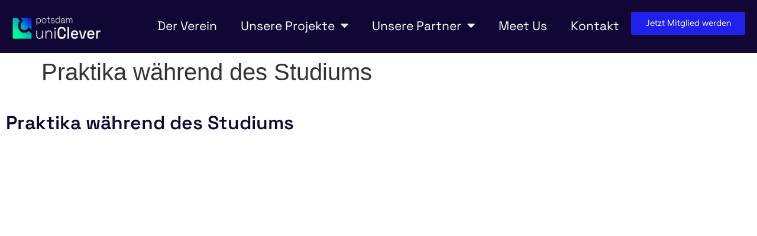

--- FILE ---
content_type: text/html; charset=UTF-8
request_url: https://uniclever.de/elementor-3540/
body_size: 14435
content:
<!doctype html>
<html lang="de">
<head>
	<meta charset="UTF-8">
	<meta name="viewport" content="width=device-width, initial-scale=1">
	<link rel="profile" href="https://gmpg.org/xfn/11">
	<title>Praktika während des Studiums &#8211; uniClever</title>
<meta name='robots' content='max-image-preview:large' />
<link rel='dns-prefetch' href='//www.googletagmanager.com' />
<link rel="alternate" type="application/rss+xml" title="uniClever &raquo; Feed" href="https://uniclever.de/feed/" />
<link rel="alternate" type="application/rss+xml" title="uniClever &raquo; Kommentar-Feed" href="https://uniclever.de/comments/feed/" />
<link rel="alternate" title="oEmbed (JSON)" type="application/json+oembed" href="https://uniclever.de/wp-json/oembed/1.0/embed?url=https%3A%2F%2Funiclever.de%2Felementor-3540%2F" />
<link rel="alternate" title="oEmbed (XML)" type="text/xml+oembed" href="https://uniclever.de/wp-json/oembed/1.0/embed?url=https%3A%2F%2Funiclever.de%2Felementor-3540%2F&#038;format=xml" />
<style id='wp-img-auto-sizes-contain-inline-css'>
img:is([sizes=auto i],[sizes^="auto," i]){contain-intrinsic-size:3000px 1500px}
/*# sourceURL=wp-img-auto-sizes-contain-inline-css */
</style>
<style id='global-styles-inline-css'>
:root{--wp--preset--aspect-ratio--square: 1;--wp--preset--aspect-ratio--4-3: 4/3;--wp--preset--aspect-ratio--3-4: 3/4;--wp--preset--aspect-ratio--3-2: 3/2;--wp--preset--aspect-ratio--2-3: 2/3;--wp--preset--aspect-ratio--16-9: 16/9;--wp--preset--aspect-ratio--9-16: 9/16;--wp--preset--color--black: #000000;--wp--preset--color--cyan-bluish-gray: #abb8c3;--wp--preset--color--white: #ffffff;--wp--preset--color--pale-pink: #f78da7;--wp--preset--color--vivid-red: #cf2e2e;--wp--preset--color--luminous-vivid-orange: #ff6900;--wp--preset--color--luminous-vivid-amber: #fcb900;--wp--preset--color--light-green-cyan: #7bdcb5;--wp--preset--color--vivid-green-cyan: #00d084;--wp--preset--color--pale-cyan-blue: #8ed1fc;--wp--preset--color--vivid-cyan-blue: #0693e3;--wp--preset--color--vivid-purple: #9b51e0;--wp--preset--gradient--vivid-cyan-blue-to-vivid-purple: linear-gradient(135deg,rgb(6,147,227) 0%,rgb(155,81,224) 100%);--wp--preset--gradient--light-green-cyan-to-vivid-green-cyan: linear-gradient(135deg,rgb(122,220,180) 0%,rgb(0,208,130) 100%);--wp--preset--gradient--luminous-vivid-amber-to-luminous-vivid-orange: linear-gradient(135deg,rgb(252,185,0) 0%,rgb(255,105,0) 100%);--wp--preset--gradient--luminous-vivid-orange-to-vivid-red: linear-gradient(135deg,rgb(255,105,0) 0%,rgb(207,46,46) 100%);--wp--preset--gradient--very-light-gray-to-cyan-bluish-gray: linear-gradient(135deg,rgb(238,238,238) 0%,rgb(169,184,195) 100%);--wp--preset--gradient--cool-to-warm-spectrum: linear-gradient(135deg,rgb(74,234,220) 0%,rgb(151,120,209) 20%,rgb(207,42,186) 40%,rgb(238,44,130) 60%,rgb(251,105,98) 80%,rgb(254,248,76) 100%);--wp--preset--gradient--blush-light-purple: linear-gradient(135deg,rgb(255,206,236) 0%,rgb(152,150,240) 100%);--wp--preset--gradient--blush-bordeaux: linear-gradient(135deg,rgb(254,205,165) 0%,rgb(254,45,45) 50%,rgb(107,0,62) 100%);--wp--preset--gradient--luminous-dusk: linear-gradient(135deg,rgb(255,203,112) 0%,rgb(199,81,192) 50%,rgb(65,88,208) 100%);--wp--preset--gradient--pale-ocean: linear-gradient(135deg,rgb(255,245,203) 0%,rgb(182,227,212) 50%,rgb(51,167,181) 100%);--wp--preset--gradient--electric-grass: linear-gradient(135deg,rgb(202,248,128) 0%,rgb(113,206,126) 100%);--wp--preset--gradient--midnight: linear-gradient(135deg,rgb(2,3,129) 0%,rgb(40,116,252) 100%);--wp--preset--font-size--small: 13px;--wp--preset--font-size--medium: 20px;--wp--preset--font-size--large: 36px;--wp--preset--font-size--x-large: 42px;--wp--preset--spacing--20: 0.44rem;--wp--preset--spacing--30: 0.67rem;--wp--preset--spacing--40: 1rem;--wp--preset--spacing--50: 1.5rem;--wp--preset--spacing--60: 2.25rem;--wp--preset--spacing--70: 3.38rem;--wp--preset--spacing--80: 5.06rem;--wp--preset--shadow--natural: 6px 6px 9px rgba(0, 0, 0, 0.2);--wp--preset--shadow--deep: 12px 12px 50px rgba(0, 0, 0, 0.4);--wp--preset--shadow--sharp: 6px 6px 0px rgba(0, 0, 0, 0.2);--wp--preset--shadow--outlined: 6px 6px 0px -3px rgb(255, 255, 255), 6px 6px rgb(0, 0, 0);--wp--preset--shadow--crisp: 6px 6px 0px rgb(0, 0, 0);}:root { --wp--style--global--content-size: 800px;--wp--style--global--wide-size: 1200px; }:where(body) { margin: 0; }.wp-site-blocks > .alignleft { float: left; margin-right: 2em; }.wp-site-blocks > .alignright { float: right; margin-left: 2em; }.wp-site-blocks > .aligncenter { justify-content: center; margin-left: auto; margin-right: auto; }:where(.wp-site-blocks) > * { margin-block-start: 24px; margin-block-end: 0; }:where(.wp-site-blocks) > :first-child { margin-block-start: 0; }:where(.wp-site-blocks) > :last-child { margin-block-end: 0; }:root { --wp--style--block-gap: 24px; }:root :where(.is-layout-flow) > :first-child{margin-block-start: 0;}:root :where(.is-layout-flow) > :last-child{margin-block-end: 0;}:root :where(.is-layout-flow) > *{margin-block-start: 24px;margin-block-end: 0;}:root :where(.is-layout-constrained) > :first-child{margin-block-start: 0;}:root :where(.is-layout-constrained) > :last-child{margin-block-end: 0;}:root :where(.is-layout-constrained) > *{margin-block-start: 24px;margin-block-end: 0;}:root :where(.is-layout-flex){gap: 24px;}:root :where(.is-layout-grid){gap: 24px;}.is-layout-flow > .alignleft{float: left;margin-inline-start: 0;margin-inline-end: 2em;}.is-layout-flow > .alignright{float: right;margin-inline-start: 2em;margin-inline-end: 0;}.is-layout-flow > .aligncenter{margin-left: auto !important;margin-right: auto !important;}.is-layout-constrained > .alignleft{float: left;margin-inline-start: 0;margin-inline-end: 2em;}.is-layout-constrained > .alignright{float: right;margin-inline-start: 2em;margin-inline-end: 0;}.is-layout-constrained > .aligncenter{margin-left: auto !important;margin-right: auto !important;}.is-layout-constrained > :where(:not(.alignleft):not(.alignright):not(.alignfull)){max-width: var(--wp--style--global--content-size);margin-left: auto !important;margin-right: auto !important;}.is-layout-constrained > .alignwide{max-width: var(--wp--style--global--wide-size);}body .is-layout-flex{display: flex;}.is-layout-flex{flex-wrap: wrap;align-items: center;}.is-layout-flex > :is(*, div){margin: 0;}body .is-layout-grid{display: grid;}.is-layout-grid > :is(*, div){margin: 0;}body{padding-top: 0px;padding-right: 0px;padding-bottom: 0px;padding-left: 0px;}a:where(:not(.wp-element-button)){text-decoration: underline;}:root :where(.wp-element-button, .wp-block-button__link){background-color: #32373c;border-width: 0;color: #fff;font-family: inherit;font-size: inherit;font-style: inherit;font-weight: inherit;letter-spacing: inherit;line-height: inherit;padding-top: calc(0.667em + 2px);padding-right: calc(1.333em + 2px);padding-bottom: calc(0.667em + 2px);padding-left: calc(1.333em + 2px);text-decoration: none;text-transform: inherit;}.has-black-color{color: var(--wp--preset--color--black) !important;}.has-cyan-bluish-gray-color{color: var(--wp--preset--color--cyan-bluish-gray) !important;}.has-white-color{color: var(--wp--preset--color--white) !important;}.has-pale-pink-color{color: var(--wp--preset--color--pale-pink) !important;}.has-vivid-red-color{color: var(--wp--preset--color--vivid-red) !important;}.has-luminous-vivid-orange-color{color: var(--wp--preset--color--luminous-vivid-orange) !important;}.has-luminous-vivid-amber-color{color: var(--wp--preset--color--luminous-vivid-amber) !important;}.has-light-green-cyan-color{color: var(--wp--preset--color--light-green-cyan) !important;}.has-vivid-green-cyan-color{color: var(--wp--preset--color--vivid-green-cyan) !important;}.has-pale-cyan-blue-color{color: var(--wp--preset--color--pale-cyan-blue) !important;}.has-vivid-cyan-blue-color{color: var(--wp--preset--color--vivid-cyan-blue) !important;}.has-vivid-purple-color{color: var(--wp--preset--color--vivid-purple) !important;}.has-black-background-color{background-color: var(--wp--preset--color--black) !important;}.has-cyan-bluish-gray-background-color{background-color: var(--wp--preset--color--cyan-bluish-gray) !important;}.has-white-background-color{background-color: var(--wp--preset--color--white) !important;}.has-pale-pink-background-color{background-color: var(--wp--preset--color--pale-pink) !important;}.has-vivid-red-background-color{background-color: var(--wp--preset--color--vivid-red) !important;}.has-luminous-vivid-orange-background-color{background-color: var(--wp--preset--color--luminous-vivid-orange) !important;}.has-luminous-vivid-amber-background-color{background-color: var(--wp--preset--color--luminous-vivid-amber) !important;}.has-light-green-cyan-background-color{background-color: var(--wp--preset--color--light-green-cyan) !important;}.has-vivid-green-cyan-background-color{background-color: var(--wp--preset--color--vivid-green-cyan) !important;}.has-pale-cyan-blue-background-color{background-color: var(--wp--preset--color--pale-cyan-blue) !important;}.has-vivid-cyan-blue-background-color{background-color: var(--wp--preset--color--vivid-cyan-blue) !important;}.has-vivid-purple-background-color{background-color: var(--wp--preset--color--vivid-purple) !important;}.has-black-border-color{border-color: var(--wp--preset--color--black) !important;}.has-cyan-bluish-gray-border-color{border-color: var(--wp--preset--color--cyan-bluish-gray) !important;}.has-white-border-color{border-color: var(--wp--preset--color--white) !important;}.has-pale-pink-border-color{border-color: var(--wp--preset--color--pale-pink) !important;}.has-vivid-red-border-color{border-color: var(--wp--preset--color--vivid-red) !important;}.has-luminous-vivid-orange-border-color{border-color: var(--wp--preset--color--luminous-vivid-orange) !important;}.has-luminous-vivid-amber-border-color{border-color: var(--wp--preset--color--luminous-vivid-amber) !important;}.has-light-green-cyan-border-color{border-color: var(--wp--preset--color--light-green-cyan) !important;}.has-vivid-green-cyan-border-color{border-color: var(--wp--preset--color--vivid-green-cyan) !important;}.has-pale-cyan-blue-border-color{border-color: var(--wp--preset--color--pale-cyan-blue) !important;}.has-vivid-cyan-blue-border-color{border-color: var(--wp--preset--color--vivid-cyan-blue) !important;}.has-vivid-purple-border-color{border-color: var(--wp--preset--color--vivid-purple) !important;}.has-vivid-cyan-blue-to-vivid-purple-gradient-background{background: var(--wp--preset--gradient--vivid-cyan-blue-to-vivid-purple) !important;}.has-light-green-cyan-to-vivid-green-cyan-gradient-background{background: var(--wp--preset--gradient--light-green-cyan-to-vivid-green-cyan) !important;}.has-luminous-vivid-amber-to-luminous-vivid-orange-gradient-background{background: var(--wp--preset--gradient--luminous-vivid-amber-to-luminous-vivid-orange) !important;}.has-luminous-vivid-orange-to-vivid-red-gradient-background{background: var(--wp--preset--gradient--luminous-vivid-orange-to-vivid-red) !important;}.has-very-light-gray-to-cyan-bluish-gray-gradient-background{background: var(--wp--preset--gradient--very-light-gray-to-cyan-bluish-gray) !important;}.has-cool-to-warm-spectrum-gradient-background{background: var(--wp--preset--gradient--cool-to-warm-spectrum) !important;}.has-blush-light-purple-gradient-background{background: var(--wp--preset--gradient--blush-light-purple) !important;}.has-blush-bordeaux-gradient-background{background: var(--wp--preset--gradient--blush-bordeaux) !important;}.has-luminous-dusk-gradient-background{background: var(--wp--preset--gradient--luminous-dusk) !important;}.has-pale-ocean-gradient-background{background: var(--wp--preset--gradient--pale-ocean) !important;}.has-electric-grass-gradient-background{background: var(--wp--preset--gradient--electric-grass) !important;}.has-midnight-gradient-background{background: var(--wp--preset--gradient--midnight) !important;}.has-small-font-size{font-size: var(--wp--preset--font-size--small) !important;}.has-medium-font-size{font-size: var(--wp--preset--font-size--medium) !important;}.has-large-font-size{font-size: var(--wp--preset--font-size--large) !important;}.has-x-large-font-size{font-size: var(--wp--preset--font-size--x-large) !important;}
:root :where(.wp-block-pullquote){font-size: 1.5em;line-height: 1.6;}
/*# sourceURL=global-styles-inline-css */
</style>
<style class="optimize_css_2" type="text/css" media="all">.wpcf7 .screen-reader-response{position:absolute;overflow:hidden;clip:rect(1px,1px,1px,1px);clip-path:inset(50%);height:1px;width:1px;margin:-1px;padding:0;border:0;word-wrap:normal!important}.wpcf7 .hidden-fields-container{display:none}.wpcf7 form .wpcf7-response-output{margin:2em .5em 1em;padding:.2em 1em;border:2px solid #00a0d2}.wpcf7 form.init .wpcf7-response-output,.wpcf7 form.resetting .wpcf7-response-output,.wpcf7 form.submitting .wpcf7-response-output{display:none}.wpcf7 form.sent .wpcf7-response-output{border-color:#46b450}.wpcf7 form.failed .wpcf7-response-output,.wpcf7 form.aborted .wpcf7-response-output{border-color:#dc3232}.wpcf7 form.spam .wpcf7-response-output{border-color:#f56e28}.wpcf7 form.invalid .wpcf7-response-output,.wpcf7 form.unaccepted .wpcf7-response-output,.wpcf7 form.payment-required .wpcf7-response-output{border-color:#ffb900}.wpcf7-form-control-wrap{position:relative}.wpcf7-not-valid-tip{color:#dc3232;font-size:1em;font-weight:400;display:block}.use-floating-validation-tip .wpcf7-not-valid-tip{position:relative;top:-2ex;left:1em;z-index:100;border:1px solid #dc3232;background:#fff;padding:.2em .8em;width:24em}.wpcf7-list-item{display:inline-block;margin:0 0 0 1em}.wpcf7-list-item-label::before,.wpcf7-list-item-label::after{content:" "}.wpcf7-spinner{visibility:hidden;display:inline-block;background-color:#23282d;opacity:.75;width:24px;height:24px;border:none;border-radius:100%;padding:0;margin:0 24px;position:relative}form.submitting .wpcf7-spinner{visibility:visible}.wpcf7-spinner::before{content:'';position:absolute;background-color:#fbfbfc;top:4px;left:4px;width:6px;height:6px;border:none;border-radius:100%;transform-origin:8px 8px;animation-name:spin;animation-duration:1000ms;animation-timing-function:linear;animation-iteration-count:infinite}@media (prefers-reduced-motion:reduce){.wpcf7-spinner::before{animation-name:blink;animation-duration:2000ms}}@keyframes spin{from{transform:rotate(0deg)}to{transform:rotate(360deg)}}@keyframes blink{from{opacity:0}50%{opacity:1}to{opacity:0}}.wpcf7 [inert]{opacity:.5}.wpcf7 input[type="file"]{cursor:pointer}.wpcf7 input[type="file"]:disabled{cursor:default}.wpcf7 .wpcf7-submit:disabled{cursor:not-allowed}.wpcf7 input[type="url"],.wpcf7 input[type="email"],.wpcf7 input[type="tel"]{direction:ltr}.wpcf7-reflection>output{display:list-item;list-style:none}.wpcf7-reflection>output[hidden]{display:none}</style>
<style class="optimize_css_2" type="text/css" media="all">html{line-height:1.15;-webkit-text-size-adjust:100%}*,:after,:before{box-sizing:border-box}body{background-color:#fff;color:#333;font-family:-apple-system,BlinkMacSystemFont,Segoe UI,Roboto,Helvetica Neue,Arial,Noto Sans,sans-serif,Apple Color Emoji,Segoe UI Emoji,Segoe UI Symbol,Noto Color Emoji;font-size:1rem;font-weight:400;line-height:1.5;margin:0;-webkit-font-smoothing:antialiased;-moz-osx-font-smoothing:grayscale}h1,h2,h3,h4,h5,h6{color:inherit;font-family:inherit;font-weight:500;line-height:1.2;margin-block-end:1rem;margin-block-start:.5rem}h1{font-size:2.5rem}h2{font-size:2rem}h3{font-size:1.75rem}h4{font-size:1.5rem}h5{font-size:1.25rem}h6{font-size:1rem}p{margin-block-end:.9rem;margin-block-start:0}hr{box-sizing:content-box;height:0;overflow:visible}pre{font-family:monospace,monospace;font-size:1em;white-space:pre-wrap}a{background-color:#fff0;color:#c36;text-decoration:none}a:active,a:hover{color:#336}a:not([href]):not([tabindex]),a:not([href]):not([tabindex]):focus,a:not([href]):not([tabindex]):hover{color:inherit;text-decoration:none}a:not([href]):not([tabindex]):focus{outline:0}abbr[title]{border-block-end:none;-webkit-text-decoration:underline dotted;text-decoration:underline dotted}b,strong{font-weight:bolder}code,kbd,samp{font-family:monospace,monospace;font-size:1em}small{font-size:80%}sub,sup{font-size:75%;line-height:0;position:relative;vertical-align:baseline}sub{bottom:-.25em}sup{top:-.5em}img{border-style:none;height:auto;max-width:100%}details{display:block}summary{display:list-item}figcaption{color:#333;font-size:16px;font-style:italic;font-weight:400;line-height:1.4}[hidden],template{display:none}@media print{*,:after,:before{background:transparent!important;box-shadow:none!important;color:#000!important;text-shadow:none!important}a,a:visited{text-decoration:underline}a[href]:after{content:" (" attr(href) ")"}abbr[title]:after{content:" (" attr(title) ")"}a[href^="#"]:after,a[href^="javascript:"]:after{content:""}pre{white-space:pre-wrap!important}blockquote,pre{-moz-column-break-inside:avoid;border:1px solid #ccc;break-inside:avoid}thead{display:table-header-group}img,tr{-moz-column-break-inside:avoid;break-inside:avoid}h2,h3,p{orphans:3;widows:3}h2,h3{-moz-column-break-after:avoid;break-after:avoid}}label{display:inline-block;line-height:1;vertical-align:middle}button,input,optgroup,select,textarea{font-family:inherit;font-size:1rem;line-height:1.5;margin:0}input[type=date],input[type=email],input[type=number],input[type=password],input[type=search],input[type=tel],input[type=text],input[type=url],select,textarea{border:1px solid #666;border-radius:3px;padding:.5rem 1rem;transition:all .3s;width:100%}input[type=date]:focus,input[type=email]:focus,input[type=number]:focus,input[type=password]:focus,input[type=search]:focus,input[type=tel]:focus,input[type=text]:focus,input[type=url]:focus,select:focus,textarea:focus{border-color:#333}button,input{overflow:visible}button,select{text-transform:none}[type=button],[type=reset],[type=submit],button{-webkit-appearance:button;width:auto}[type=button],[type=submit],button{background-color:#fff0;border:1px solid #c36;border-radius:3px;color:#c36;display:inline-block;font-size:1rem;font-weight:400;padding:.5rem 1rem;text-align:center;transition:all .3s;-webkit-user-select:none;-moz-user-select:none;user-select:none;white-space:nowrap}[type=button]:focus:not(:focus-visible),[type=submit]:focus:not(:focus-visible),button:focus:not(:focus-visible){outline:none}[type=button]:focus,[type=button]:hover,[type=submit]:focus,[type=submit]:hover,button:focus,button:hover{background-color:#c36;color:#fff;text-decoration:none}[type=button]:not(:disabled),[type=submit]:not(:disabled),button:not(:disabled){cursor:pointer}fieldset{padding:.35em .75em .625em}legend{box-sizing:border-box;color:inherit;display:table;max-width:100%;padding:0;white-space:normal}progress{vertical-align:baseline}textarea{overflow:auto;resize:vertical}[type=checkbox],[type=radio]{box-sizing:border-box;padding:0}[type=number]::-webkit-inner-spin-button,[type=number]::-webkit-outer-spin-button{height:auto}[type=search]{-webkit-appearance:textfield;outline-offset:-2px}[type=search]::-webkit-search-decoration{-webkit-appearance:none}::-webkit-file-upload-button{-webkit-appearance:button;font:inherit}select{display:block}table{background-color:#fff0;border-collapse:collapse;border-spacing:0;font-size:.9em;margin-block-end:15px;width:100%}table td,table th{border:1px solid hsl(0 0% 50% / .502);line-height:1.5;padding:15px;vertical-align:top}table th{font-weight:700}table tfoot th,table thead th{font-size:1em}table caption+thead tr:first-child td,table caption+thead tr:first-child th,table colgroup+thead tr:first-child td,table colgroup+thead tr:first-child th,table thead:first-child tr:first-child td,table thead:first-child tr:first-child th{border-block-start:1px solid hsl(0 0% 50% / .502)}table tbody>tr:nth-child(odd)>td,table tbody>tr:nth-child(odd)>th{background-color:hsl(0 0% 50% / .071)}table tbody tr:hover>td,table tbody tr:hover>th{background-color:hsl(0 0% 50% / .102)}table tbody+tbody{border-block-start:2px solid hsl(0 0% 50% / .502)}@media(max-width:767px){table table{font-size:.8em}table table td,table table th{line-height:1.3;padding:7px}table table th{font-weight:400}}dd,dl,dt,li,ol,ul{background:#fff0;border:0;font-size:100%;margin-block-end:0;margin-block-start:0;outline:0;vertical-align:baseline}</style>
<style class="optimize_css_2" type="text/css" media="all">.comments-area a,.page-content a{text-decoration:underline}.alignright{float:right;margin-left:1rem}.alignleft{float:left;margin-right:1rem}.aligncenter{clear:both;display:block;margin-inline:auto}.alignwide{margin-inline:-80px}.alignfull{margin-inline:calc(50% - 50vw);max-width:100vw}.alignfull,.alignfull img{width:100vw}.wp-caption{margin-block-end:1.25rem;max-width:100%}.wp-caption.alignleft{margin:5px 20px 20px 0}.wp-caption.alignright{margin:5px 0 20px 20px}.wp-caption img{display:block;margin-inline:auto}.wp-caption-text{margin:0}.gallery-caption{display:block;font-size:.8125rem;line-height:1.5;margin:0;padding:.75rem}.pagination{display:flex;justify-content:space-between;margin:20px auto}.sticky{display:block;position:relative}.bypostauthor{font-size:inherit}.hide{display:none!important}.post-password-form{margin:50px auto;max-width:500px}.post-password-form p{align-items:flex-end;display:flex;width:100%}.post-password-form [type=submit]{margin-inline-start:3px}.screen-reader-text{clip:rect(1px,1px,1px,1px);height:1px;overflow:hidden;position:absolute!important;width:1px;word-wrap:normal!important}.screen-reader-text:focus{background-color:#eee;clip:auto!important;clip-path:none;color:#333;display:block;font-size:1rem;height:auto;left:5px;line-height:normal;padding:12px 24px;text-decoration:none;top:5px;width:auto;z-index:100000}.post .entry-title a{text-decoration:none}.post .wp-post-image{max-height:500px;-o-object-fit:cover;object-fit:cover;width:100%}@media(max-width:991px){.post .wp-post-image{max-height:400px}}@media(max-width:575px){.post .wp-post-image{max-height:300px}}#comments .comment-list{font-size:.9em;list-style:none;margin:0;padding:0}#comments .comment,#comments .pingback{position:relative}#comments .comment .comment-body,#comments .pingback .comment-body{border-block-end:1px solid #ccc;display:flex;flex-direction:column;padding-block-end:30px;padding-block-start:30px;padding-inline-end:0;padding-inline-start:60px}#comments .comment .avatar,#comments .pingback .avatar{border-radius:50%;left:0;margin-inline-end:10px;position:absolute}body.rtl #comments .comment .avatar,body.rtl #comments .pingback .avatar,html[dir=rtl] #comments .comment .avatar,html[dir=rtl] #comments .pingback .avatar{left:auto;right:0}#comments .comment-meta{display:flex;justify-content:space-between;margin-block-end:.9rem}#comments .comment-metadata,#comments .reply{font-size:11px;line-height:1}#comments .children{list-style:none;margin:0;padding-inline-start:30px;position:relative}#comments .children li:last-child{padding-block-end:0}#comments ol.comment-list .children:before{content:"↪";display:inline-block;font-size:1em;font-weight:400;left:0;line-height:100%;position:absolute;top:45px;width:auto}body.rtl #comments ol.comment-list .children:before,html[dir=rtl] #comments ol.comment-list .children:before{content:"↩";left:auto;right:0}@media(min-width:768px){#comments .comment-author,#comments .comment-metadata{line-height:1}}@media(max-width:767px){#comments .comment .comment-body{padding:30px 0}#comments .children{padding-inline-start:20px}#comments .comment .avatar{float:left;position:inherit}body.rtl #comments .comment .avatar,html[dir=rtl] #comments .comment .avatar{float:right}}.page-header .entry-title,.site-footer .footer-inner,.site-footer:not(.dynamic-footer),.site-header .header-inner,.site-header:not(.dynamic-header),body:not([class*=elementor-page-]) .site-main{margin-inline-end:auto;margin-inline-start:auto;width:100%}@media(max-width:575px){.page-header .entry-title,.site-footer .footer-inner,.site-footer:not(.dynamic-footer),.site-header .header-inner,.site-header:not(.dynamic-header),body:not([class*=elementor-page-]) .site-main{padding-inline-end:10px;padding-inline-start:10px}}@media(min-width:576px){.page-header .entry-title,.site-footer .footer-inner,.site-footer:not(.dynamic-footer),.site-header .header-inner,.site-header:not(.dynamic-header),body:not([class*=elementor-page-]) .site-main{max-width:500px}.site-footer.footer-full-width .footer-inner,.site-header.header-full-width .header-inner{max-width:100%}}@media(min-width:768px){.page-header .entry-title,.site-footer .footer-inner,.site-footer:not(.dynamic-footer),.site-header .header-inner,.site-header:not(.dynamic-header),body:not([class*=elementor-page-]) .site-main{max-width:600px}.site-footer.footer-full-width,.site-header.header-full-width{max-width:100%}}@media(min-width:992px){.page-header .entry-title,.site-footer .footer-inner,.site-footer:not(.dynamic-footer),.site-header .header-inner,.site-header:not(.dynamic-header),body:not([class*=elementor-page-]) .site-main{max-width:800px}.site-footer.footer-full-width,.site-header.header-full-width{max-width:100%}}@media(min-width:1200px){.page-header .entry-title,.site-footer .footer-inner,.site-footer:not(.dynamic-footer),.site-header .header-inner,.site-header:not(.dynamic-header),body:not([class*=elementor-page-]) .site-main{max-width:1140px}.site-footer.footer-full-width,.site-header.header-full-width{max-width:100%}}.site-header+.elementor{min-height:calc(100vh - 320px)}</style>
<style class="optimize_css_2" type="text/css" media="all">.site-header{display:flex;flex-wrap:wrap;justify-content:space-between;padding-block-end:1rem;padding-block-start:1rem;position:relative}.site-header .site-title{font-size:2.5rem;font-weight:500;line-height:1.2}.site-header .site-branding{display:flex;flex-direction:column;gap:.5rem;justify-content:center}.site-header .header-inner{display:flex;flex-wrap:wrap;justify-content:space-between}.site-header .header-inner .custom-logo-link{display:block}.site-header .header-inner .site-branding .site-description,.site-header .header-inner .site-branding .site-title{margin:0}.site-header .header-inner .site-branding .site-logo img{display:block}.site-header .header-inner .site-branding.show-logo .site-title,.site-header .header-inner .site-branding.show-title .site-logo{display:none!important}.site-header.header-inverted .header-inner{flex-direction:row-reverse}.site-header.header-inverted .header-inner .site-branding{text-align:end}.site-header.header-stacked .header-inner{align-items:center;flex-direction:column;text-align:center}.site-footer{padding-block-end:1rem;padding-block-start:1rem;position:relative}.site-footer .site-title{font-size:1.5rem;font-weight:500;line-height:1.2}.site-footer .site-branding{display:flex;flex-direction:column;gap:.5rem;justify-content:center}.site-footer .footer-inner{display:flex;flex-wrap:wrap;justify-content:space-between}.site-footer .footer-inner .custom-logo-link{display:block}.site-footer .footer-inner .site-branding .site-description,.site-footer .footer-inner .site-branding .site-title{margin:0}.site-footer .footer-inner .site-branding .site-logo img{display:block}.site-footer .footer-inner .site-branding.show-logo .site-title,.site-footer .footer-inner .site-branding.show-title .site-logo{display:none!important}.site-footer .footer-inner .copyright{align-items:center;display:flex;justify-content:flex-end}.site-footer .footer-inner .copyright p{margin:0}.site-footer.footer-inverted .footer-inner{flex-direction:row-reverse}.site-footer.footer-inverted .footer-inner .site-branding{text-align:end}.site-footer.footer-stacked .footer-inner{align-items:center;flex-direction:column;text-align:center}.site-footer.footer-stacked .footer-inner .site-branding .site-title{text-align:center}.site-footer.footer-stacked .footer-inner .site-navigation .menu{padding:0}@media(max-width:576px){.site-footer:not(.footer-stacked) .footer-inner .copyright,.site-footer:not(.footer-stacked) .footer-inner .site-branding,.site-footer:not(.footer-stacked) .footer-inner .site-navigation{display:block;max-width:none;text-align:center;width:100%}.site-footer .footer-inner .site-navigation ul.menu{justify-content:center}.site-footer .footer-inner .site-navigation ul.menu li{display:inline-block}}.site-header.header-stacked .site-navigation-toggle-holder{justify-content:center;max-width:100%}.site-header.menu-layout-dropdown .site-navigation{display:none}.site-navigation-toggle-holder{align-items:center;display:flex;padding:8px 15px}.site-navigation-toggle-holder .site-navigation-toggle{align-items:center;background-color:rgb(0 0 0 / .05);border:0 solid;border-radius:3px;color:#494c4f;cursor:pointer;display:flex;justify-content:center;padding:.5rem}.site-navigation-toggle-holder .site-navigation-toggle-icon{display:block;width:1.25rem}.site-navigation-toggle-holder .site-navigation-toggle-icon:after,.site-navigation-toggle-holder .site-navigation-toggle-icon:before{background-color:currentColor;border-radius:3px;content:"";display:block;height:3px;transition:all .2s ease-in-out}.site-navigation-toggle-holder .site-navigation-toggle-icon:before{box-shadow:0 .35rem 0 currentColor;margin-block-end:.5rem}.site-navigation-toggle-holder .site-navigation-toggle[aria-expanded=true] .site-navigation-toggle-icon:before{box-shadow:none;transform:translateY(.35rem) rotate(45deg)}.site-navigation-toggle-holder .site-navigation-toggle[aria-expanded=true] .site-navigation-toggle-icon:after{transform:translateY(-.35rem) rotate(-45deg)}.site-navigation{align-items:center;display:flex}.site-navigation ul.menu,.site-navigation ul.menu ul{list-style-type:none;padding:0}.site-navigation ul.menu{display:flex;flex-wrap:wrap}.site-navigation ul.menu li{display:flex;position:relative}.site-navigation ul.menu li a{display:block;padding:8px 15px}.site-navigation ul.menu li.menu-item-has-children{padding-inline-end:15px}.site-navigation ul.menu li.menu-item-has-children:after{align-items:center;color:#666;content:"▾";display:flex;font-size:1.5em;justify-content:center;text-decoration:none}.site-navigation ul.menu li.menu-item-has-children:focus-within>ul{display:block}.site-navigation ul.menu li ul{background:#fff;display:none;left:0;min-width:150px;position:absolute;top:100%;z-index:2}.site-navigation ul.menu li ul li{border-block-end:1px solid #eee}.site-navigation ul.menu li ul li:last-child{border-block-end:none}.site-navigation ul.menu li ul li.menu-item-has-children a{flex-grow:1}.site-navigation ul.menu li ul li.menu-item-has-children:after{transform:translateY(-50%) rotate(-90deg)}.site-navigation ul.menu li ul ul{left:100%;top:0}.site-navigation ul.menu li:hover>ul{display:block}footer .site-navigation ul.menu li ul{bottom:100%;top:auto}footer .site-navigation ul.menu li ul ul{bottom:0}footer .site-navigation ul.menu a{padding:5px 15px}.site-navigation-dropdown{bottom:0;left:0;margin-block-start:10px;position:absolute;transform-origin:top;transition:max-height .3s,transform .3s;width:100%;z-index:10000}.site-navigation-toggle-holder:not(.elementor-active)+.site-navigation-dropdown{max-height:0;transform:scaleY(0)}.site-navigation-toggle-holder.elementor-active+.site-navigation-dropdown{max-height:100vh;transform:scaleY(1)}.site-navigation-dropdown ul{padding:0}.site-navigation-dropdown ul.menu{background:#fff;margin:0;padding:0;position:absolute;width:100%}.site-navigation-dropdown ul.menu li{display:block;position:relative;width:100%}.site-navigation-dropdown ul.menu li a{background:#fff;box-shadow:inset 0 -1px 0 rgb(0 0 0 / .102);color:#55595c;display:block;padding:20px}.site-navigation-dropdown ul.menu li.current-menu-item a{background:#55595c;color:#fff}.site-navigation-dropdown ul.menu>li li{max-height:0;transform:scaleY(0);transform-origin:top;transition:max-height .3s,transform .3s}.site-navigation-dropdown ul.menu li.elementor-active>ul>li{max-height:100vh;transform:scaleY(1)}@media(max-width:576px){.site-header.menu-dropdown-mobile:not(.menu-layout-dropdown) .site-navigation{display:none!important}}@media(min-width:768px){.site-header.menu-dropdown-mobile:not(.menu-layout-dropdown) .site-navigation-toggle-holder{display:none!important}}@media(min-width:576px)and (max-width:767px){.site-header.menu-dropdown-mobile:not(.menu-layout-dropdown) .site-navigation{display:none!important}}@media(min-width:992px){.site-header.menu-dropdown-tablet:not(.menu-layout-dropdown) .site-navigation-toggle-holder{display:none!important}}@media(max-width:992px){.site-header.menu-dropdown-tablet:not(.menu-layout-dropdown) .site-navigation{display:none!important}}.site-header.menu-dropdown-none:not(.menu-layout-dropdown) .site-navigation-toggle-holder{display:none!important}</style>
<style class="optimize_css_2" type="text/css" media="all">.elementor-kit-9{--e-global-color-primary:#120634;--e-global-color-secondary:#2020EB;--e-global-color-text:#FFFFFF;--e-global-color-accent:#52EAA6;--e-global-color-c0599bd:#163659;--e-global-color-39c893c:#52EAA6;--e-global-color-a7d0a01:#120634;--e-global-color-3020775:#2020EB;--e-global-color-b46a107:#FFFFFF;--e-global-color-5fb7032:#FF3B59;--e-global-color-3fcc9f0:#4A1DE7;--e-global-typography-primary-font-family:"Space Grotesk";--e-global-typography-primary-font-weight:600;--e-global-typography-secondary-font-family:"Space Grotesk";--e-global-typography-secondary-font-weight:400;--e-global-typography-text-font-family:"Albert Sans";--e-global-typography-text-font-weight:400;--e-global-typography-accent-font-family:"Space Grotesk";--e-global-typography-accent-font-weight:500;--e-preloader-animation:bounce;--e-preloader-animation-duration:1500ms;--e-preloader-delay:0ms;--e-preloader-width:40%}.elementor-kit-9 e-page-transition{background-color:var(--e-global-color-primary)}.elementor-section.elementor-section-boxed>.elementor-container{max-width:1140px}.e-con{--container-max-width:1140px}.elementor-widget:not(:last-child){margin-block-end:20px}.elementor-element{--widgets-spacing:20px 20px;--widgets-spacing-row:20px;--widgets-spacing-column:20px}{}#{display:var(--page-title-display)}.site-header{padding-inline-end:0;padding-inline-start:0}@media(max-width:1024px){.elementor-section.elementor-section-boxed>.elementor-container{max-width:1024px}.e-con{--container-max-width:1024px}}@media(max-width:767px){.elementor-section.elementor-section-boxed>.elementor-container{max-width:767px}.e-con{--container-max-width:767px}}@font-face{font-family:'Space Grotesk';font-style:normal;font-weight:400;font-display:auto;src:url(https://uniclever.de/wp-content/uploads/2025/01/SpaceGrotesk-Regular.ttf) format('truetype')}@font-face{font-family:'Space Grotesk';font-style:normal;font-weight:700;font-display:auto;src:url(https://uniclever.de/wp-content/uploads/2025/01/SpaceGrotesk-Bold.ttf) format('truetype')}@font-face{font-family:'Space Grotesk';font-style:normal;font-weight:600;font-display:auto;src:url(https://uniclever.de/wp-content/uploads/2025/01/SpaceGrotesk-SemiBold.ttf) format('truetype')}@font-face{font-family:'Space Grotesk';font-style:normal;font-weight:200;font-display:auto;src:url(https://uniclever.de/wp-content/uploads/2025/01/SpaceGrotesk-Light.ttf) format('truetype')}@font-face{font-family:'Albert Sans';font-style:italic;font-weight:400;font-display:auto;src:url(https://uniclever.de/wp-content/uploads/2025/01/AlbertSans-Italic-VariableFont_wght.ttf) format('truetype')}@font-face{font-family:'Albert Sans';font-style:normal;font-weight:400;font-display:auto;src:url(https://uniclever.de/wp-content/uploads/2025/01/AlbertSans-VariableFont_wght.ttf) format('truetype')}</style>
<link rel='stylesheet' id='widget-heading-css' href='https://uniclever.de/wp-content/plugins/elementor/assets/css/widget-heading.min.css' media='all' />
<style class="optimize_css_2" type="text/css" media="all">.elementor-widget-heading .elementor-heading-title{font-family:var(--e-global-typography-primary-font-family),Sans-serif;font-weight:var(--e-global-typography-primary-font-weight);color:var(--e-global-color-primary)}.elementor-widget-text-editor{font-family:var(--e-global-typography-text-font-family),Sans-serif;font-weight:var(--e-global-typography-text-font-weight);color:var(--e-global-color-text)}.elementor-widget-text-editor.elementor-drop-cap-view-stacked .elementor-drop-cap{background-color:var(--e-global-color-primary)}.elementor-widget-text-editor.elementor-drop-cap-view-framed .elementor-drop-cap,.elementor-widget-text-editor.elementor-drop-cap-view-default .elementor-drop-cap{color:var(--e-global-color-primary);border-color:var(--e-global-color-primary)}</style>
<style class="optimize_css_2" type="text/css" media="all">.elementor-7786 .elementor-element.elementor-element-f81e9b7{--display:flex;--min-height:89px;--flex-direction:row;--container-widget-width:calc( ( 1 - var( --container-widget-flex-grow ) ) * 100% );--container-widget-height:100%;--container-widget-flex-grow:1;--container-widget-align-self:stretch;--flex-wrap-mobile:wrap;--justify-content:space-between;--align-items:center}.elementor-7786 .elementor-element.elementor-element-f81e9b7:not(.elementor-motion-effects-element-type-background),.elementor-7786 .elementor-element.elementor-element-f81e9b7>.elementor-motion-effects-container>.elementor-motion-effects-layer{background-color:var(--e-global-color-primary)}.elementor-widget-theme-site-logo .widget-image-caption{color:var(--e-global-color-text);font-family:var(--e-global-typography-text-font-family),Sans-serif;font-weight:var(--e-global-typography-text-font-weight)}.elementor-7786 .elementor-element.elementor-element-8dc688b{width:var(--container-widget-width,15%);max-width:15%;--container-widget-width:15%;--container-widget-flex-grow:0}.elementor-7786 .elementor-element.elementor-element-8dc688b img{width:100%;max-width:100%;height:100%}.elementor-7786 .elementor-element.elementor-element-fa520e5{--display:flex;--flex-direction:row-reverse;--container-widget-width:initial;--container-widget-height:100%;--container-widget-flex-grow:1;--container-widget-align-self:stretch;--flex-wrap-mobile:wrap-reverse}.elementor-widget-button .elementor-button{background-color:var(--e-global-color-accent);font-family:var(--e-global-typography-accent-font-family),Sans-serif;font-weight:var(--e-global-typography-accent-font-weight)}.elementor-7786 .elementor-element.elementor-element-13f8398 .elementor-button{background-color:var(--e-global-color-3020775);font-family:"Albert Sans",Sans-serif;font-weight:500;fill:var(--e-global-color-text);color:var(--e-global-color-text)}.elementor-widget-nav-menu .elementor-nav-menu .elementor-item{font-family:var(--e-global-typography-primary-font-family),Sans-serif;font-weight:var(--e-global-typography-primary-font-weight)}.elementor-widget-nav-menu .elementor-nav-menu--main .elementor-item{color:var(--e-global-color-text);fill:var(--e-global-color-text)}.elementor-widget-nav-menu .elementor-nav-menu--main .elementor-item:hover,.elementor-widget-nav-menu .elementor-nav-menu--main .elementor-item.elementor-item-active,.elementor-widget-nav-menu .elementor-nav-menu--main .elementor-item.highlighted,.elementor-widget-nav-menu .elementor-nav-menu--main .elementor-item:focus{color:var(--e-global-color-accent);fill:var(--e-global-color-accent)}.elementor-widget-nav-menu .elementor-nav-menu--main:not(.e--pointer-framed) .elementor-item:before,.elementor-widget-nav-menu .elementor-nav-menu--main:not(.e--pointer-framed) .elementor-item:after{background-color:var(--e-global-color-accent)}.elementor-widget-nav-menu .e--pointer-framed .elementor-item:before,.elementor-widget-nav-menu .e--pointer-framed .elementor-item:after{border-color:var(--e-global-color-accent)}.elementor-widget-nav-menu{--e-nav-menu-divider-color:var( --e-global-color-text )}.elementor-widget-nav-menu .elementor-nav-menu--dropdown .elementor-item,.elementor-widget-nav-menu .elementor-nav-menu--dropdown .elementor-sub-item{font-family:var(--e-global-typography-accent-font-family),Sans-serif;font-weight:var(--e-global-typography-accent-font-weight)}.elementor-7786 .elementor-element.elementor-element-8301e11 .elementor-menu-toggle{margin-right:auto}.elementor-7786 .elementor-element.elementor-element-8301e11 .elementor-nav-menu .elementor-item{font-family:"Space Grotesk",Sans-serif;font-size:21px;font-weight:500}.elementor-7786 .elementor-element.elementor-element-8301e11 .elementor-nav-menu--dropdown a,.elementor-7786 .elementor-element.elementor-element-8301e11 .elementor-menu-toggle{color:var(--e-global-color-text)}.elementor-7786 .elementor-element.elementor-element-8301e11 .elementor-nav-menu--dropdown{background-color:var(--e-global-color-primary)}.elementor-7786 .elementor-element.elementor-element-8301e11 .elementor-nav-menu--dropdown .elementor-item,.elementor-7786 .elementor-element.elementor-element-8301e11 .elementor-nav-menu--dropdown .elementor-sub-item{font-family:"Albert Sans",Sans-serif;font-weight:500}@media(max-width:1024px){.elementor-7786 .elementor-element.elementor-element-8dc688b img{height:100%}}@media(max-width:767px){.elementor-7786 .elementor-element.elementor-element-f81e9b7{--flex-direction:row;--container-widget-width:initial;--container-widget-height:100%;--container-widget-flex-grow:1;--container-widget-align-self:stretch;--flex-wrap-mobile:wrap;--justify-content:space-between}.elementor-7786 .elementor-element.elementor-element-8dc688b{--container-widget-width:30%;--container-widget-flex-grow:0;width:var(--container-widget-width,30%);max-width:30%}.elementor-7786 .elementor-element.elementor-element-8dc688b img{height:100%}.elementor-7786 .elementor-element.elementor-element-fa520e5{--width:63%;--flex-direction:row;--container-widget-width:initial;--container-widget-height:100%;--container-widget-flex-grow:1;--container-widget-align-self:stretch;--flex-wrap-mobile:wrap}.elementor-7786 .elementor-element.elementor-element-13f8398{width:var(--container-widget-width,138px);max-width:138px;--container-widget-width:138px;--container-widget-flex-grow:0}.elementor-7786 .elementor-element.elementor-element-13f8398 .elementor-button{font-size:13px}.elementor-7786 .elementor-element.elementor-element-8301e11 .elementor-nav-menu--dropdown .elementor-item,.elementor-7786 .elementor-element.elementor-element-8301e11 .elementor-nav-menu--dropdown .elementor-sub-item{font-size:16px}.elementor-7786 .elementor-element.elementor-element-8301e11 .elementor-nav-menu--dropdown a{padding-left:13px;padding-right:13px;padding-top:12px;padding-bottom:12px}}</style>
<style class="optimize_css_2" type="text/css" media="all">.elementor-7811 .elementor-element.elementor-element-7be0441{--display:flex;--flex-direction:row;--container-widget-width:calc( ( 1 - var( --container-widget-flex-grow ) ) * 100% );--container-widget-height:100%;--container-widget-flex-grow:1;--container-widget-align-self:stretch;--flex-wrap-mobile:wrap;--align-items:center}.elementor-7811 .elementor-element.elementor-element-7be0441:not(.elementor-motion-effects-element-type-background),.elementor-7811 .elementor-element.elementor-element-7be0441>.elementor-motion-effects-container>.elementor-motion-effects-layer{background-color:var(--e-global-color-primary)}.elementor-7811 .elementor-element.elementor-element-7be0441.e-con{--flex-grow:0;--flex-shrink:0}.elementor-widget-theme-site-logo .widget-image-caption{color:var(--e-global-color-text);font-family:var(--e-global-typography-text-font-family),Sans-serif;font-weight:var(--e-global-typography-text-font-weight)}.elementor-7811 .elementor-element.elementor-element-47bc83f{width:var(--container-widget-width,15.103%);max-width:15.103%;--container-widget-width:15.103%;--container-widget-flex-grow:0}.elementor-7811 .elementor-element.elementor-element-47bc83f.elementor-element{--flex-grow:0;--flex-shrink:0}.elementor-7811 .elementor-element.elementor-element-47bc83f img{width:100%}.elementor-widget-nav-menu .elementor-nav-menu .elementor-item{font-family:var(--e-global-typography-primary-font-family),Sans-serif;font-weight:var(--e-global-typography-primary-font-weight)}.elementor-widget-nav-menu .elementor-nav-menu--main .elementor-item{color:var(--e-global-color-text);fill:var(--e-global-color-text)}.elementor-widget-nav-menu .elementor-nav-menu--main .elementor-item:hover,.elementor-widget-nav-menu .elementor-nav-menu--main .elementor-item.elementor-item-active,.elementor-widget-nav-menu .elementor-nav-menu--main .elementor-item.highlighted,.elementor-widget-nav-menu .elementor-nav-menu--main .elementor-item:focus{color:var(--e-global-color-accent);fill:var(--e-global-color-accent)}.elementor-widget-nav-menu .elementor-nav-menu--main:not(.e--pointer-framed) .elementor-item:before,.elementor-widget-nav-menu .elementor-nav-menu--main:not(.e--pointer-framed) .elementor-item:after{background-color:var(--e-global-color-accent)}.elementor-widget-nav-menu .e--pointer-framed .elementor-item:before,.elementor-widget-nav-menu .e--pointer-framed .elementor-item:after{border-color:var(--e-global-color-accent)}.elementor-widget-nav-menu{--e-nav-menu-divider-color:var( --e-global-color-text )}.elementor-widget-nav-menu .elementor-nav-menu--dropdown .elementor-item,.elementor-widget-nav-menu .elementor-nav-menu--dropdown .elementor-sub-item{font-family:var(--e-global-typography-accent-font-family),Sans-serif;font-weight:var(--e-global-typography-accent-font-weight)}.elementor-7811 .elementor-element.elementor-element-e4debbe{width:var(--container-widget-width,54.353%);max-width:54.353%;--container-widget-width:54.353%;--container-widget-flex-grow:0}.elementor-7811 .elementor-element.elementor-element-e4debbe.elementor-element{--flex-grow:0;--flex-shrink:0}.elementor-7811 .elementor-element.elementor-element-e4debbe .elementor-menu-toggle{margin:0 auto}.elementor-7811 .elementor-element.elementor-element-e4debbe .elementor-nav-menu .elementor-item{font-family:"Albert Sans",Sans-serif;font-size:15px;font-weight:600}.elementor-7811 .elementor-element.elementor-element-29e552c .elementor-menu-toggle{margin:0 auto}.elementor-7811 .elementor-element.elementor-element-29e552c .elementor-nav-menu .elementor-item{font-family:"Albert Sans",Sans-serif;font-size:15px;font-weight:600}@media(min-width:768px){.elementor-7811 .elementor-element.elementor-element-7be0441{--width:100%}}</style>
<link rel='stylesheet' id='elementor-icons-fa-solid-css' href='https://uniclever.de/wp-content/plugins/elementor/assets/lib/font-awesome/css/solid.min.css' media='all' />
<link rel='stylesheet' id='wpo_min-header-0-css' href='https://uniclever.de/wp-content/cache/wpo-minify/1766432073/assets/wpo-minify-header-533b2c8d.min.css' media='all' />
<script src="https://uniclever.de/wp-content/cache/wpo-minify/1766432073/assets/wpo-minify-header-b1e416c6.min.js" id="wpo_min-header-0-js"></script>
<link rel="https://api.w.org/" href="https://uniclever.de/wp-json/" /><link rel="alternate" title="JSON" type="application/json" href="https://uniclever.de/wp-json/wp/v2/posts/3540" /><link rel="EditURI" type="application/rsd+xml" title="RSD" href="https://uniclever.de/xmlrpc.php?rsd" />

<link rel="canonical" href="https://uniclever.de/elementor-3540/" />
<link rel='shortlink' href='https://uniclever.de/?p=3540' /><!-- HubSpot WordPress Plugin v11.3.33: embed JS disabled as a portalId has not yet been configured --><link rel="icon" type="image/png" href="/wp-content/uploads/fbrfg/favicon-96x96.png" sizes="96x96" />
<link rel="icon" type="image/svg+xml" href="/wp-content/uploads/fbrfg/favicon.svg" />
<link rel="shortcut icon" href="/wp-content/uploads/fbrfg/favicon.ico" />
<link rel="apple-touch-icon" sizes="180x180" href="/wp-content/uploads/fbrfg/apple-touch-icon.png" />
<link rel="manifest" href="/wp-content/uploads/fbrfg/site.webmanifest" /><meta name="generator" content="Elementor 3.34.0; features: additional_custom_breakpoints; settings: css_print_method-external, google_font-disabled, font_display-auto">
			<style>
				.e-con.e-parent:nth-of-type(n+4):not(.e-lazyloaded):not(.e-no-lazyload),
				.e-con.e-parent:nth-of-type(n+4):not(.e-lazyloaded):not(.e-no-lazyload) * {
					background-image: none !important;
				}
				@media screen and (max-height: 1024px) {
					.e-con.e-parent:nth-of-type(n+3):not(.e-lazyloaded):not(.e-no-lazyload),
					.e-con.e-parent:nth-of-type(n+3):not(.e-lazyloaded):not(.e-no-lazyload) * {
						background-image: none !important;
					}
				}
				@media screen and (max-height: 640px) {
					.e-con.e-parent:nth-of-type(n+2):not(.e-lazyloaded):not(.e-no-lazyload),
					.e-con.e-parent:nth-of-type(n+2):not(.e-lazyloaded):not(.e-no-lazyload) * {
						background-image: none !important;
					}
				}
			</style>
			<link rel="icon" href="https://uniclever.de/wp-content/uploads/2022/10/cropped-LOGO-uniClever-32x32.png" sizes="32x32" />
<link rel="icon" href="https://uniclever.de/wp-content/uploads/2022/10/cropped-LOGO-uniClever-192x192.png" sizes="192x192" />
<link rel="apple-touch-icon" href="https://uniclever.de/wp-content/uploads/2022/10/cropped-LOGO-uniClever-180x180.png" />
<meta name="msapplication-TileImage" content="https://uniclever.de/wp-content/uploads/2022/10/cropped-LOGO-uniClever-270x270.png" />
<style id="kirki-inline-styles"></style></head>
<body class="wp-singular post-template-default single single-post postid-3540 single-format-standard wp-custom-logo wp-embed-responsive wp-theme-hello-elementor hello-elementor-default elementor-default elementor-kit-9 elementor-page elementor-page-3540">

		<e-page-transition preloader-type="image" preloader-image-url="https://uniclever.de/wp-content/uploads/2025/03/Logo_RGB_uniClever-white.svg" class="e-page-transition--entering" exclude="^https\:\/\/uniclever\.de\/wp\-admin\/">
					</e-page-transition>
		
<a class="skip-link screen-reader-text" href="#content">Zum Inhalt springen</a>

		<div data-elementor-type="header" data-elementor-id="7786" class="elementor elementor-7786 elementor-location-header">
					<div class="elementor-section-wrap">
						<div class="elementor-element elementor-element-f81e9b7 e-con-full e-flex e-con e-parent" data-id="f81e9b7" data-element_type="container" data-settings="{&quot;background_background&quot;:&quot;classic&quot;,&quot;sticky&quot;:&quot;top&quot;,&quot;sticky_on&quot;:[&quot;desktop&quot;,&quot;tablet&quot;,&quot;mobile&quot;],&quot;sticky_offset&quot;:0,&quot;sticky_effects_offset&quot;:0}">
				<div class="elementor-element elementor-element-8dc688b elementor-widget__width-initial elementor-widget elementor-widget-theme-site-logo elementor-widget-image" data-id="8dc688b" data-element_type="widget" data-widget_type="theme-site-logo.default">
				<div class="elementor-widget-container">
																<a href="https://uniclever.de">
							<img fetchpriority="high" width="800" height="308" src="https://uniclever.de/wp-content/uploads/2022/10/11-1024x394.png" class="attachment-large size-large wp-image-8040" alt="" srcset="https://uniclever.de/wp-content/uploads/2022/10/11-1024x394.png 1024w, https://uniclever.de/wp-content/uploads/2022/10/11-300x116.png 300w, https://uniclever.de/wp-content/uploads/2022/10/11-768x296.png 768w, https://uniclever.de/wp-content/uploads/2022/10/11-1536x592.png 1536w, https://uniclever.de/wp-content/uploads/2022/10/11.png 1594w" sizes="(max-width: 800px) 100vw, 800px" />								</a>
															</div>
				</div>
		<div class="elementor-element elementor-element-fa520e5 e-con-full e-flex e-con e-child" data-id="fa520e5" data-element_type="container">
				<div class="elementor-element elementor-element-13f8398 elementor-widget-mobile__width-initial elementor-widget elementor-widget-button" data-id="13f8398" data-element_type="widget" data-widget_type="button.default">
				<div class="elementor-widget-container">
									<div class="elementor-button-wrapper">
					<a class="elementor-button elementor-button-link elementor-size-sm" href="https://forms.cloud.microsoft/Pages/ResponsePage.aspx?id=Qpq-Cnvqp0OdS4O7n3TcT2rHtYVEfatIm3cOLr27QNNUNUVQVjhCVkNGRjdHS1dWOFlEMkJUQ1BZUi4u">
						<span class="elementor-button-content-wrapper">
									<span class="elementor-button-text">Jetzt Mitglied werden</span>
					</span>
					</a>
				</div>
								</div>
				</div>
				<div class="elementor-element elementor-element-8301e11 elementor-nav-menu--stretch elementor-nav-menu--dropdown-tablet elementor-nav-menu__text-align-aside elementor-nav-menu--toggle elementor-nav-menu--burger elementor-widget elementor-widget-nav-menu" data-id="8301e11" data-element_type="widget" data-settings="{&quot;full_width&quot;:&quot;stretch&quot;,&quot;layout&quot;:&quot;horizontal&quot;,&quot;submenu_icon&quot;:{&quot;value&quot;:&quot;&lt;i class=\&quot;fas fa-caret-down\&quot;&gt;&lt;\/i&gt;&quot;,&quot;library&quot;:&quot;fa-solid&quot;},&quot;toggle&quot;:&quot;burger&quot;}" data-widget_type="nav-menu.default">
				<div class="elementor-widget-container">
								<nav migration_allowed="1" migrated="0" role="navigation" class="elementor-nav-menu--main elementor-nav-menu__container elementor-nav-menu--layout-horizontal e--pointer-underline e--animation-fade">
				<ul id="menu-1-8301e11" class="elementor-nav-menu"><li class="menu-item menu-item-type-post_type menu-item-object-page menu-item-7776"><a href="https://uniclever.de/der-verein-2/" class="elementor-item">Der Verein</a></li>
<li class="menu-item menu-item-type-custom menu-item-object-custom menu-item-has-children menu-item-7784"><a href="#" class="elementor-item elementor-item-anchor">Unsere Projekte</a>
<ul class="sub-menu elementor-nav-menu--dropdown">
	<li class="menu-item menu-item-type-post_type menu-item-object-page menu-item-7781"><a href="https://uniclever.de/beratungsleistungen-neues-design/" class="elementor-sub-item">Beratungsleistungen</a></li>
	<li class="menu-item menu-item-type-post_type menu-item-object-page menu-item-7780"><a href="https://uniclever.de/unicontact/" class="elementor-sub-item">uniContact</a></li>
	<li class="menu-item menu-item-type-post_type menu-item-object-page menu-item-7777"><a href="https://uniclever.de/academy-neues-design/" class="elementor-sub-item">Academy</a></li>
</ul>
</li>
<li class="menu-item menu-item-type-custom menu-item-object-custom menu-item-has-children menu-item-7785"><a href="#" class="elementor-item elementor-item-anchor">Unsere Partner</a>
<ul class="sub-menu elementor-nav-menu--dropdown">
	<li class="menu-item menu-item-type-post_type menu-item-object-page menu-item-7778"><a href="https://uniclever.de/unternehmenspartner/" class="elementor-sub-item">Unternehmenspartner</a></li>
	<li class="menu-item menu-item-type-post_type menu-item-object-page menu-item-7783"><a href="https://uniclever.de/dachverband-jc-network/" class="elementor-sub-item">Dachverband JC Network</a></li>
</ul>
</li>
<li class="menu-item menu-item-type-post_type menu-item-object-page menu-item-7779"><a href="https://uniclever.de/meet-us/" class="elementor-item">Meet Us</a></li>
<li class="menu-item menu-item-type-post_type menu-item-object-page menu-item-7782"><a href="https://uniclever.de/kontakt/" class="elementor-item">Kontakt</a></li>
</ul>			</nav>
					<div class="elementor-menu-toggle" role="button" tabindex="0" aria-label="Menu Toggle" aria-expanded="false">
			<i aria-hidden="true" role="presentation" class="elementor-menu-toggle__icon--open eicon-menu-bar"></i><i aria-hidden="true" role="presentation" class="elementor-menu-toggle__icon--close eicon-close"></i>			<span class="elementor-screen-only">Menu</span>
		</div>
			<nav class="elementor-nav-menu--dropdown elementor-nav-menu__container" role="navigation" aria-hidden="true">
				<ul id="menu-2-8301e11" class="elementor-nav-menu"><li class="menu-item menu-item-type-post_type menu-item-object-page menu-item-7776"><a href="https://uniclever.de/der-verein-2/" class="elementor-item" tabindex="-1">Der Verein</a></li>
<li class="menu-item menu-item-type-custom menu-item-object-custom menu-item-has-children menu-item-7784"><a href="#" class="elementor-item elementor-item-anchor" tabindex="-1">Unsere Projekte</a>
<ul class="sub-menu elementor-nav-menu--dropdown">
	<li class="menu-item menu-item-type-post_type menu-item-object-page menu-item-7781"><a href="https://uniclever.de/beratungsleistungen-neues-design/" class="elementor-sub-item" tabindex="-1">Beratungsleistungen</a></li>
	<li class="menu-item menu-item-type-post_type menu-item-object-page menu-item-7780"><a href="https://uniclever.de/unicontact/" class="elementor-sub-item" tabindex="-1">uniContact</a></li>
	<li class="menu-item menu-item-type-post_type menu-item-object-page menu-item-7777"><a href="https://uniclever.de/academy-neues-design/" class="elementor-sub-item" tabindex="-1">Academy</a></li>
</ul>
</li>
<li class="menu-item menu-item-type-custom menu-item-object-custom menu-item-has-children menu-item-7785"><a href="#" class="elementor-item elementor-item-anchor" tabindex="-1">Unsere Partner</a>
<ul class="sub-menu elementor-nav-menu--dropdown">
	<li class="menu-item menu-item-type-post_type menu-item-object-page menu-item-7778"><a href="https://uniclever.de/unternehmenspartner/" class="elementor-sub-item" tabindex="-1">Unternehmenspartner</a></li>
	<li class="menu-item menu-item-type-post_type menu-item-object-page menu-item-7783"><a href="https://uniclever.de/dachverband-jc-network/" class="elementor-sub-item" tabindex="-1">Dachverband JC Network</a></li>
</ul>
</li>
<li class="menu-item menu-item-type-post_type menu-item-object-page menu-item-7779"><a href="https://uniclever.de/meet-us/" class="elementor-item" tabindex="-1">Meet Us</a></li>
<li class="menu-item menu-item-type-post_type menu-item-object-page menu-item-7782"><a href="https://uniclever.de/kontakt/" class="elementor-item" tabindex="-1">Kontakt</a></li>
</ul>			</nav>
						</div>
				</div>
				</div>
				</div>
							</div>
				</div>
		
<main id="content" class="site-main post-3540 post type-post status-publish format-standard has-post-thumbnail hentry category-berufseinstieg category-karriere">

			<div class="page-header">
			<h1 class="entry-title">Praktika während des Studiums</h1>		</div>
	
	<div class="page-content">
				<div data-elementor-type="wp-post" data-elementor-id="3540" class="elementor elementor-3540">
						<section class="elementor-section elementor-top-section elementor-element elementor-element-4d3f56b elementor-section-boxed elementor-section-height-default elementor-section-height-default" data-id="4d3f56b" data-element_type="section">
						<div class="elementor-container elementor-column-gap-default">
					<div class="elementor-column elementor-col-100 elementor-top-column elementor-element elementor-element-9ec28e5" data-id="9ec28e5" data-element_type="column">
			<div class="elementor-widget-wrap elementor-element-populated">
							</div>
		</div>
					</div>
		</section>
				<section class="elementor-section elementor-top-section elementor-element elementor-element-95c2643 elementor-section-boxed elementor-section-height-default elementor-section-height-default" data-id="95c2643" data-element_type="section">
						<div class="elementor-container elementor-column-gap-default">
					<div class="elementor-column elementor-col-100 elementor-top-column elementor-element elementor-element-1029cf2" data-id="1029cf2" data-element_type="column">
			<div class="elementor-widget-wrap elementor-element-populated">
						<div class="elementor-element elementor-element-56eafd2 elementor-widget elementor-widget-heading" data-id="56eafd2" data-element_type="widget" data-widget_type="heading.default">
				<div class="elementor-widget-container">
					<h2 class="elementor-heading-title elementor-size-default">Praktika während des Studiums <br><br></h2>				</div>
				</div>
					</div>
		</div>
					</div>
		</section>
				<section class="elementor-section elementor-top-section elementor-element elementor-element-06b4842 elementor-section-boxed elementor-section-height-default elementor-section-height-default" data-id="06b4842" data-element_type="section">
						<div class="elementor-container elementor-column-gap-default">
					<div class="elementor-column elementor-col-100 elementor-top-column elementor-element elementor-element-4c11458" data-id="4c11458" data-element_type="column">
			<div class="elementor-widget-wrap elementor-element-populated">
						<div class="elementor-element elementor-element-467b0a1 elementor-widget elementor-widget-text-editor" data-id="467b0a1" data-element_type="widget" data-widget_type="text-editor.default">
				<div class="elementor-widget-container">
									<p>Studieren und Arbeitserfahrung sammeln? Werkstudentenjobs und Praktika bieten eine tolle Chance, erste Erfahrungen im Arbeitsalltag zu sammeln und bereits Gelerntes in der Praxis anzuwenden. Praktika eigenen sich hier besonders gut, um viele verschiedene Jobs oder auch Branchen kennenzulernen.</p><p><b>Praktika und ihre Dauer<br /></b><span style="font-weight: var( --e-global-typography-text-font-weight ); letter-spacing: -0.2px;">Praktika können entweder in den Semesterferien oder auch während eines Urlaubssemesters stattfinden, immer häufiger sind sich auch ein fester Bestandteil des Studienverlaufs und bereits integriert. Wen dem nicht so ist, sollte man sich Gedanken machen, welche Praktikumsdauer für einen persönlich sinnvoll ist.  Kürzere Praktika sind vor allem sinnvoll, wenn man einen ersten Eindruck der Branche oder des Berufs bekommen möchte.  Hier kann schon ein kurzes Praktikum von vier bis acht Wochen ausreichen. Dieser Zeitumfang erlaubt vor allem, mehrere Praktika während des Studiums zu absolvieren, ohne den Studienverlauf zu verlängern.</span></p><p>Möchtest du jedoch viel praktische Erfahrung sammeln kann ein Praktikum von einer Dauer von drei bis sechs Monaten zum Beispiel in Form eines Urlaubssemesters oder in der Zeit zwischen Bachelor und Master. </p><p>Natürlich gibt es dann noch die integrierten Pflichtpraktika während des Studiums. Informiert euch frühzeitig in eurer Studienordnung über alle Anforderungen und Fristen. Auch die Koordinatoren für Praktika eurer Fakultät helfen euch natürlich immer gern und beantworten alle Fragen aber auch Sorgen.</p><p> </p><p><b>Doch wie finde ich eigentlich das richtige Praktikum?<br /></b><span style="letter-spacing: -0.2px; font-weight: var( --e-global-typography-text-font-weight );">Wie bereits erwähnt, gibt es verschiedene Arten und Herangehensweisen an ein Praktikum, wenn man sich bewusst ist, welche Art besser zu einem und seinen Plänen passt, kann die aktive Suche nach einem Unternehmen oder eine Branche beginnen. Das Internet bietet hier viele Möglichkeiten. Sollte man bereits wissen, dass man für ein bestimmtes Unternehmen arbeiten möchte, dann kann man direkt über die Website in Erfahrung bringen, ob und wann Praktika angeboten werden. Jobportale wie meinpraktikum.de aber auch LinkedIn zeigen eine unendliche Auswahl an Branchen und Praktika. Auch die Universitäten möchten euch bei der Suche eines Praktikumsplatzes unterstützen und haben eigne Angebote. Bei Interesse schaut doch gern einmal auf der Seite der Uni Potsdam vorbei und sammelt erste Inspirationen und Eindrücke: </span><a style="letter-spacing: -0.2px; font-weight: var( --e-global-typography-text-font-weight ); background-color: #ffffff;" href="https://www.uni-potsdam.de/de/praxisportal/">https://www.uni-potsdam.de/de/praxisportal/</a></p><p> </p><p><b>Praktika im Ausland<br /></b><span style="letter-spacing: -0.2px; font-weight: var( --e-global-typography-text-font-weight );">Sowie ein Studium im Ausland möglich ist, ist dies natürlich bei Praktika auch der Fall. Solltest du also Interesse haben, während deines Praktikums ein anderes Land, eine andere Stadt, eine andere Kultur und vielleicht eine andere Sprache zu erlernen oder zu festigen, ist ein Praktikum im Ausland eine tolle Chance. Auch hier sind den Möglichkeiten wieder keine Grenzen gesetzte. Sollte es dich nicht an das andere Ende der Welt verschlagen, wie wäre dann eine ERASMUS+ Praktikum für dich? Genau wie bei einem Auslandssemester bieten 34 Länder dir die Möglichkeit, ein Praktikum zu absolvieren und viele Vorteile zu genießen.</span></p><p>Mit Hilfe dieses Programms bekommt man nicht nur Unterstützung bei der Vorbereitung und Durchführung, abhängig vom Zielland gibt es auch finanzielle Unterstützung.</p><p>Der Bewerbungsprozess ist in diesem Fall etwas anders und findet nicht direkt über das Unternehmen statt, sondern die Auswahl erfolgt über die Hochschule.  Schaut gern auf der Website der EU- Kommission nach, um weitere Informationen zu erhalten: <a href="https://ec.europa.eu/programmes/erasmus-plus/opportunities/traineeships-students_de">https://ec.europa.eu/programmes/erasmus-plus/opportunities/traineeships-students_de</a></p><p><strong> </strong><span style="letter-spacing: -0.2px;"><b>Jetzt kann der Bewerbungsprozess starten<br /></b></span><span style="font-weight: var( --e-global-typography-text-font-weight ); letter-spacing: -0.2px;">Sobald du eine Entscheidung über die Rahmenbedingungen und Möglichkeiten des Praktikums gemacht hat, kann nun auch der Bewerbungsprozess starten. Stelle sicher, dass alle Unterlagen vorhanden sind. Das Anschreiben solltest du immer dem Unternehmen, der Branche und der spezifischen Stellenausschreibung anpassen. Relevante Zeugnisse und auch der Lebenslauf können schon im Voraus vorbereitet werden. Für hilfreiche Tipps lese gern unsere Blogposts rund um das Thema Bewerbungen.</span></p><p>Ganz egal ob Pflichtpraktikum, Auslandspraktikum oder nur ein kurzes Praktikum während der Semesterferien, bewerbt euch rechtzeitig. Vor allem auch bei Praktika im Ausland ist eine rechtzeitige Bewerbung von großer Bedeutung. Wollt ihr euch euer Praktikum in Form von ECTS anrechnen lassen? Dann sind Fristen besonders wichtig. Bei einem Studium an der Universität Potsdam muss das Praktikum vor Beginn mit allen wichtigen Unterlagen angemeldet und genehmigt werden und am Ende ist ein Praktikumsbericht in einer bestimmten Frist einzureichen. Für alle wichtigen Informationen schaut ihr am besten in eurer Studienordnung und auf der Website eurer Fakultät nach.</p>								</div>
				</div>
					</div>
		</div>
					</div>
		</section>
				</div>
		
		
			</div>

	
</main>

			<div data-elementor-type="footer" data-elementor-id="7811" class="elementor elementor-7811 elementor-location-footer">
					<div class="elementor-section-wrap">
						<div class="elementor-element elementor-element-7be0441 e-con-full e-flex e-con e-parent" data-id="7be0441" data-element_type="container" data-settings="{&quot;background_background&quot;:&quot;classic&quot;}">
				<div class="elementor-element elementor-element-47bc83f elementor-widget__width-initial elementor-widget elementor-widget-theme-site-logo elementor-widget-image" data-id="47bc83f" data-element_type="widget" data-widget_type="theme-site-logo.default">
				<div class="elementor-widget-container">
																<a href="https://uniclever.de">
							<img width="1594" height="614" src="https://uniclever.de/wp-content/uploads/2022/10/11.png" class="attachment-full size-full wp-image-8040" alt="" srcset="https://uniclever.de/wp-content/uploads/2022/10/11.png 1594w, https://uniclever.de/wp-content/uploads/2022/10/11-300x116.png 300w, https://uniclever.de/wp-content/uploads/2022/10/11-1024x394.png 1024w, https://uniclever.de/wp-content/uploads/2022/10/11-768x296.png 768w, https://uniclever.de/wp-content/uploads/2022/10/11-1536x592.png 1536w" sizes="(max-width: 1594px) 100vw, 1594px" />								</a>
															</div>
				</div>
				<div class="elementor-element elementor-element-e4debbe elementor-widget__width-initial elementor-nav-menu--dropdown-tablet elementor-nav-menu__text-align-aside elementor-nav-menu--toggle elementor-nav-menu--burger elementor-widget elementor-widget-nav-menu" data-id="e4debbe" data-element_type="widget" data-settings="{&quot;layout&quot;:&quot;horizontal&quot;,&quot;submenu_icon&quot;:{&quot;value&quot;:&quot;&lt;i class=\&quot;fas fa-caret-down\&quot;&gt;&lt;\/i&gt;&quot;,&quot;library&quot;:&quot;fa-solid&quot;},&quot;toggle&quot;:&quot;burger&quot;}" data-widget_type="nav-menu.default">
				<div class="elementor-widget-container">
								<nav migration_allowed="1" migrated="0" role="navigation" class="elementor-nav-menu--main elementor-nav-menu__container elementor-nav-menu--layout-horizontal e--pointer-underline e--animation-fade">
				<ul id="menu-1-e4debbe" class="elementor-nav-menu"><li class="menu-item menu-item-type-post_type menu-item-object-page menu-item-home menu-item-8012"><a href="https://uniclever.de/" class="elementor-item">Startseite</a></li>
<li class="menu-item menu-item-type-post_type menu-item-object-page menu-item-314"><a href="https://uniclever.de/kontakt/" class="elementor-item">Kontakt</a></li>
</ul>			</nav>
					<div class="elementor-menu-toggle" role="button" tabindex="0" aria-label="Menu Toggle" aria-expanded="false">
			<i aria-hidden="true" role="presentation" class="elementor-menu-toggle__icon--open eicon-menu-bar"></i><i aria-hidden="true" role="presentation" class="elementor-menu-toggle__icon--close eicon-close"></i>			<span class="elementor-screen-only">Menu</span>
		</div>
			<nav class="elementor-nav-menu--dropdown elementor-nav-menu__container" role="navigation" aria-hidden="true">
				<ul id="menu-2-e4debbe" class="elementor-nav-menu"><li class="menu-item menu-item-type-post_type menu-item-object-page menu-item-home menu-item-8012"><a href="https://uniclever.de/" class="elementor-item" tabindex="-1">Startseite</a></li>
<li class="menu-item menu-item-type-post_type menu-item-object-page menu-item-314"><a href="https://uniclever.de/kontakt/" class="elementor-item" tabindex="-1">Kontakt</a></li>
</ul>			</nav>
						</div>
				</div>
				<div class="elementor-element elementor-element-29e552c elementor-nav-menu--dropdown-tablet elementor-nav-menu__text-align-aside elementor-nav-menu--toggle elementor-nav-menu--burger elementor-widget elementor-widget-nav-menu" data-id="29e552c" data-element_type="widget" data-settings="{&quot;layout&quot;:&quot;horizontal&quot;,&quot;submenu_icon&quot;:{&quot;value&quot;:&quot;&lt;i class=\&quot;fas fa-caret-down\&quot;&gt;&lt;\/i&gt;&quot;,&quot;library&quot;:&quot;fa-solid&quot;},&quot;toggle&quot;:&quot;burger&quot;}" data-widget_type="nav-menu.default">
				<div class="elementor-widget-container">
								<nav migration_allowed="1" migrated="0" role="navigation" class="elementor-nav-menu--main elementor-nav-menu__container elementor-nav-menu--layout-horizontal e--pointer-underline e--animation-fade">
				<ul id="menu-1-29e552c" class="elementor-nav-menu"><li class="menu-item menu-item-type-post_type menu-item-object-page menu-item-7814"><a href="https://uniclever.de/datenschutzerklaerung/" class="elementor-item">Datenschutzerklärung</a></li>
<li class="menu-item menu-item-type-post_type menu-item-object-page menu-item-7816"><a href="https://uniclever.de/impressum/" class="elementor-item">Impressum</a></li>
</ul>			</nav>
					<div class="elementor-menu-toggle" role="button" tabindex="0" aria-label="Menu Toggle" aria-expanded="false">
			<i aria-hidden="true" role="presentation" class="elementor-menu-toggle__icon--open eicon-menu-bar"></i><i aria-hidden="true" role="presentation" class="elementor-menu-toggle__icon--close eicon-close"></i>			<span class="elementor-screen-only">Menu</span>
		</div>
			<nav class="elementor-nav-menu--dropdown elementor-nav-menu__container" role="navigation" aria-hidden="true">
				<ul id="menu-2-29e552c" class="elementor-nav-menu"><li class="menu-item menu-item-type-post_type menu-item-object-page menu-item-7814"><a href="https://uniclever.de/datenschutzerklaerung/" class="elementor-item" tabindex="-1">Datenschutzerklärung</a></li>
<li class="menu-item menu-item-type-post_type menu-item-object-page menu-item-7816"><a href="https://uniclever.de/impressum/" class="elementor-item" tabindex="-1">Impressum</a></li>
</ul>			</nav>
						</div>
				</div>
				</div>
							</div>
				</div>
		
<script type="speculationrules">
{"prefetch":[{"source":"document","where":{"and":[{"href_matches":"/*"},{"not":{"href_matches":["/wp-*.php","/wp-admin/*","/wp-content/uploads/*","/wp-content/*","/wp-content/plugins/*","/wp-content/themes/hello-elementor/*","/*\\?(.+)"]}},{"not":{"selector_matches":"a[rel~=\"nofollow\"]"}},{"not":{"selector_matches":".no-prefetch, .no-prefetch a"}}]},"eagerness":"conservative"}]}
</script>
			<script>
				const lazyloadRunObserver = () => {
					const lazyloadBackgrounds = document.querySelectorAll( `.e-con.e-parent:not(.e-lazyloaded)` );
					const lazyloadBackgroundObserver = new IntersectionObserver( ( entries ) => {
						entries.forEach( ( entry ) => {
							if ( entry.isIntersecting ) {
								let lazyloadBackground = entry.target;
								if( lazyloadBackground ) {
									lazyloadBackground.classList.add( 'e-lazyloaded' );
								}
								lazyloadBackgroundObserver.unobserve( entry.target );
							}
						});
					}, { rootMargin: '200px 0px 200px 0px' } );
					lazyloadBackgrounds.forEach( ( lazyloadBackground ) => {
						lazyloadBackgroundObserver.observe( lazyloadBackground );
					} );
				};
				const events = [
					'DOMContentLoaded',
					'elementor/lazyload/observe',
				];
				events.forEach( ( event ) => {
					document.addEventListener( event, lazyloadRunObserver );
				} );
			</script>
			<script src="https://uniclever.de/wp-content/cache/wpo-minify/1766432073/assets/wpo-minify-footer-709c0d08.min.js" id="wpo_min-footer-0-js"></script>
<script src="https://uniclever.de/wp-content/cache/wpo-minify/1766432073/assets/wpo-minify-footer-4713381f.min.js" id="wpo_min-footer-1-js"></script>
<script src="https://uniclever.de/wp-content/cache/wpo-minify/1766432073/assets/wpo-minify-footer-bbab1d48.min.js" id="wpo_min-footer-2-js"></script>
<script src="https://uniclever.de/wp-content/cache/wpo-minify/1766432073/assets/wpo-minify-footer-09d0191f.min.js" id="wpo_min-footer-3-js"></script>

</body>
</html>


--- FILE ---
content_type: image/svg+xml
request_url: https://uniclever.de/wp-content/uploads/2025/03/Logo_RGB_uniClever-white.svg
body_size: 42922
content:
<svg xmlns="http://www.w3.org/2000/svg" xmlns:xlink="http://www.w3.org/1999/xlink" id="Ebene_1" viewBox="0 0 851.63 383.26"><defs><style>.cls-1,.cls-2,.cls-3,.cls-4,.cls-5{fill:none;}.cls-2{clip-path:url(#clippath-3);}.cls-3{clip-path:url(#clippath-2);}.cls-4{clip-path:url(#clippath-1);}.cls-6{fill:#fff;}.cls-5{clip-path:url(#clippath);}</style><clipPath id="clippath"><path class="cls-1" d="m181.58,127.56h70.33c1.73,0,3.14,1.4,3.14,3.14v70.33l-17.53-17.53-10.32,10.32c-5.65,5.65-13,8.49-20.26,8.49s-13.72-2.57-18.89-7.74h0c-10.61-10.61-10.27-28.14.74-39.15l10.32-10.32-17.53-17.53Zm61.77,85.17l-5.86-5.86c-8.41,7.74-19.19,11.98-30.55,11.98s-22.47-4.47-30.59-12.59c-16.59-16.59-16.71-43.62-.6-61.14l-5.86-5.86-11.7-11.7h-27.56c-1.73,0-3.14,1.4-3.14,3.14v121.28c0,1.73,1.4,3.14,3.14,3.14h121.28c1.73,0,3.14-1.4,3.14-3.14v-27.56l-11.7-11.7Z"></path></clipPath><clipPath id="clippath-1"><rect class="cls-1" x="125.45" y="126.21" width="131.36" height="129.9"></rect></clipPath><clipPath id="clippath-2"><rect class="cls-1" x="120.45" y="121.21" width="141.36" height="139.9"></rect></clipPath><clipPath id="clippath-3"><rect class="cls-1" x="120.45" y="121.21" width="141.36" height="139.9"></rect></clipPath></defs><path class="cls-6" d="m307.66,255.71c-3.51,0-6.76-.74-9.76-2.23s-5.4-3.73-7.18-6.73c-1.79-3-2.68-6.76-2.68-11.28v-29.94h6.07v29.54c0,5.33,1.35,9.19,4.05,11.58,2.7,2.39,6.31,3.59,10.82,3.59,5.06,0,9.27-1.67,12.65-5.01,3.37-3.34,5.06-8.38,5.06-15.12v-24.58h6.07v49.16h-5.87v-9.1h-1.21c-1.21,2.63-3.2,4.97-5.97,7.03-2.77,2.06-6.78,3.08-12.04,3.08Z"></path><path class="cls-6" d="m350.56,254.69v-49.16h5.87v9.1h1.21c1.21-2.63,3.2-4.97,5.97-7.03,2.76-2.06,6.78-3.09,12.04-3.09,3.57,0,6.84.74,9.81,2.23,2.97,1.48,5.34,3.73,7.13,6.73,1.79,3,2.68,6.76,2.68,11.28v29.94h-6.07v-29.54c0-5.39-1.35-9.27-4.05-11.63-2.7-2.36-6.31-3.54-10.82-3.54-5.06,0-9.27,1.67-12.65,5.01-3.37,3.34-5.06,8.38-5.06,15.12v24.58h-6.07Z"></path><path class="cls-6" d="m415.5,197.03c-1.48,0-2.73-.51-3.74-1.52s-1.52-2.26-1.52-3.74.51-2.81,1.52-3.79c1.01-.98,2.26-1.47,3.74-1.47s2.82.49,3.79,1.47c.98.98,1.47,2.24,1.47,3.79s-.49,2.73-1.47,3.74c-.98,1.01-2.24,1.52-3.79,1.52Zm-3.03,57.66v-49.16h6.07v49.16h-6.07Z"></path><path class="cls-6" d="m461.12,256.11c-8.63,0-15.48-2.44-20.54-7.33-5.06-4.89-7.59-11.95-7.59-21.19v-16.59c0-9.24,2.53-16.3,7.59-21.19,5.06-4.89,11.9-7.33,20.54-7.33s15.06,2.36,19.68,7.08c4.62,4.72,6.93,11.16,6.93,19.32v.61h-10.82v-.91c0-4.79-1.3-8.7-3.9-11.73-2.6-3.04-6.56-4.55-11.89-4.55s-9.61,1.64-12.65,4.91c-3.03,3.27-4.55,7.81-4.55,13.61v17c0,5.73,1.52,10.25,4.55,13.56,3.04,3.3,7.25,4.96,12.65,4.96s9.29-1.53,11.89-4.6c2.6-3.07,3.9-6.96,3.9-11.68v-1.72h10.82v1.42c0,8.16-2.31,14.6-6.93,19.32-4.62,4.72-11.18,7.08-19.68,7.08Z"></path><path class="cls-6" d="m500.17,254.69v-70.81h10.42v70.81h-10.42Z"></path><path class="cls-6" d="m548.93,256.11c-5.06,0-9.48-1.06-13.25-3.19-3.78-2.12-6.73-5.12-8.85-9-2.12-3.88-3.19-8.38-3.19-13.5v-1.21c0-5.19,1.04-9.73,3.14-13.61,2.09-3.88,5.01-6.88,8.75-9s8.08-3.19,13-3.19,8.99,1.06,12.59,3.19c3.61,2.12,6.42,5.08,8.45,8.85,2.02,3.78,3.03,8.19,3.03,13.25v3.95h-38.34c.13,4.38,1.6,7.88,4.4,10.47,2.8,2.6,6.29,3.9,10.47,3.9,3.91,0,6.86-.88,8.85-2.63,1.99-1.75,3.52-3.78,4.6-6.07l8.6,4.45c-.95,1.89-2.31,3.88-4.1,5.97-1.79,2.09-4.13,3.84-7.03,5.26-2.9,1.42-6.61,2.12-11.13,2.12Zm-14.57-31.46h27.62c-.27-3.78-1.62-6.73-4.05-8.85-2.43-2.12-5.6-3.19-9.51-3.19s-7.1,1.06-9.56,3.19c-2.46,2.12-3.96,5.08-4.5,8.85Z"></path><path class="cls-6" d="m594.96,254.69l-16.79-49.87h11.03l13.25,42.18h1.62l13.25-42.18h11.03l-16.79,49.87h-16.59Z"></path><path class="cls-6" d="m659.6,256.11c-5.06,0-9.48-1.06-13.25-3.19-3.78-2.12-6.73-5.12-8.85-9-2.12-3.88-3.19-8.38-3.19-13.5v-1.21c0-5.19,1.04-9.73,3.14-13.61,2.09-3.88,5.01-6.88,8.75-9s8.08-3.19,13-3.19,8.99,1.06,12.59,3.19c3.61,2.12,6.42,5.08,8.45,8.85,2.02,3.78,3.03,8.19,3.03,13.25v3.95h-38.34c.13,4.38,1.6,7.88,4.4,10.47,2.8,2.6,6.29,3.9,10.47,3.9,3.91,0,6.86-.88,8.85-2.63,1.99-1.75,3.52-3.78,4.6-6.07l8.6,4.45c-.95,1.89-2.31,3.88-4.1,5.97-1.79,2.09-4.13,3.84-7.03,5.26-2.9,1.42-6.61,2.12-11.13,2.12Zm-14.57-31.46h27.62c-.27-3.78-1.62-6.73-4.05-8.85-2.43-2.12-5.6-3.19-9.51-3.19s-7.1,1.06-9.56,3.19c-2.46,2.12-3.96,5.08-4.5,8.85Z"></path><path class="cls-6" d="m695.81,254.69v-49.87h10.22v5.87h1.62c.81-2.09,2.11-3.62,3.89-4.6,1.79-.98,4-1.47,6.63-1.47h5.97v9.41h-6.37c-3.37,0-6.14.93-8.29,2.78-2.16,1.86-3.24,4.7-3.24,8.55v29.34h-10.42Z"></path><path class="cls-6" d="m289.22,170.76v-41.46h3.5v5.38h.73c.85-1.61,2.17-3.05,3.96-4.32s4.3-1.9,7.53-1.9c2.62,0,5,.61,7.13,1.84,2.14,1.23,3.84,2.97,5.11,5.23,1.27,2.26,1.9,4.96,1.9,8.1v.73c0,3.1-.62,5.79-1.87,8.07-1.25,2.28-2.94,4.03-5.08,5.26-2.14,1.23-4.53,1.84-7.19,1.84-2.14,0-3.96-.29-5.47-.88-1.51-.58-2.74-1.34-3.69-2.27-.95-.93-1.68-1.87-2.21-2.84h-.73v17.23h-3.63Zm14.87-14.51c3.34,0,6.05-1.07,8.13-3.2,2.08-2.14,3.11-5.08,3.11-8.82v-.48c0-3.75-1.04-6.69-3.11-8.82-2.08-2.14-4.79-3.2-8.13-3.2s-6,1.07-8.1,3.2c-2.1,2.14-3.14,5.08-3.14,8.82v.48c0,3.75,1.05,6.69,3.14,8.82,2.09,2.14,4.79,3.2,8.1,3.2Z"></path><path class="cls-6" d="m340.53,159.51c-2.98,0-5.59-.63-7.83-1.9-2.24-1.27-3.97-3.04-5.2-5.32-1.23-2.28-1.84-4.93-1.84-7.95v-.73c0-3.02.61-5.67,1.84-7.95,1.23-2.28,2.96-4.05,5.2-5.32s4.84-1.9,7.83-1.9,5.59.63,7.83,1.9,3.97,3.04,5.2,5.32c1.23,2.28,1.84,4.93,1.84,7.95v.73c0,3.02-.62,5.67-1.84,7.95-1.23,2.28-2.96,4.05-5.2,5.32-2.24,1.27-4.85,1.9-7.83,1.9Zm0-3.26c3.46,0,6.21-1.1,8.22-3.29,2.01-2.2,3.02-5.11,3.02-8.73v-.48c0-3.63-1.01-6.54-3.02-8.73-2.01-2.2-4.75-3.29-8.22-3.29s-6.16,1.1-8.19,3.29c-2.04,2.2-3.05,5.11-3.05,8.73v.48c0,3.63,1.02,6.54,3.05,8.73,2.03,2.2,4.76,3.29,8.19,3.29Z"></path><path class="cls-6" d="m372.81,158.67c-1.57,0-2.75-.4-3.54-1.21-.79-.81-1.18-1.93-1.18-3.38v-21.52h-9.43v-3.26h9.43v-11h3.63v11h10.28v3.26h-10.28v21.03c0,1.21.6,1.81,1.81,1.81h6.89v3.26h-7.62Z"></path><path class="cls-6" d="m400.61,159.51c-3.55,0-6.58-.85-9.1-2.54-2.52-1.69-4.06-4.49-4.62-8.4l3.57-.67c.32,2.14.98,3.82,1.96,5.05.99,1.23,2.2,2.11,3.63,2.63,1.43.52,2.95.79,4.56.79,2.42,0,4.36-.49,5.83-1.48,1.47-.99,2.21-2.35,2.21-4.08s-.7-3-2.08-3.69c-1.39-.69-3.23-1.23-5.53-1.63l-2.78-.48c-1.85-.32-3.53-.82-5.02-1.48-1.49-.66-2.67-1.56-3.54-2.69-.87-1.13-1.3-2.54-1.3-4.23,0-2.54,1-4.53,2.99-5.98,2-1.45,4.64-2.18,7.95-2.18s6.03.76,8.07,2.27c2.03,1.51,3.31,3.7,3.84,6.56l-3.38.73c-.4-2.34-1.36-3.99-2.87-4.96-1.51-.97-3.39-1.45-5.65-1.45s-3.99.42-5.32,1.27c-1.33.85-2,2.1-2,3.75s.6,2.79,1.81,3.54c1.21.75,2.86,1.3,4.96,1.66l2.78.48c2.01.32,3.83.8,5.44,1.42,1.61.62,2.89,1.5,3.84,2.63.95,1.13,1.42,2.62,1.42,4.47,0,2.78-1.05,4.93-3.14,6.44-2.1,1.51-4.94,2.27-8.52,2.27Z"></path><path class="cls-6" d="m432.41,159.51c-2.62,0-5-.61-7.13-1.84-2.14-1.23-3.84-2.98-5.11-5.26-1.27-2.28-1.9-4.97-1.9-8.07v-.73c0-3.1.62-5.79,1.87-8.07,1.25-2.28,2.95-4.03,5.11-5.26,2.16-1.23,4.54-1.84,7.16-1.84,2.18,0,4.01.29,5.5.88,1.49.58,2.71,1.33,3.66,2.24.95.91,1.68,1.86,2.21,2.87h.73v-18.07h3.63v42.31h-3.5v-5.38h-.73c-.85,1.61-2.17,3.05-3.96,4.32-1.79,1.27-4.3,1.9-7.53,1.9Zm.85-3.26c3.34,0,6.05-1.07,8.13-3.2,2.08-2.14,3.11-5.08,3.11-8.82v-.48c0-3.75-1.04-6.69-3.11-8.82-2.08-2.14-4.79-3.2-8.13-3.2s-6,1.07-8.1,3.2c-2.1,2.14-3.14,5.08-3.14,8.82v.48c0,3.75,1.05,6.69,3.14,8.82,2.09,2.14,4.79,3.2,8.1,3.2Z"></path><path class="cls-6" d="m466.62,159.51c-2.06,0-3.92-.35-5.59-1.06-1.67-.7-2.99-1.74-3.96-3.11-.97-1.37-1.45-3.02-1.45-4.96s.48-3.61,1.45-4.9c.97-1.29,2.28-2.26,3.93-2.9,1.65-.64,3.48-.97,5.5-.97h10.76v-2.36c0-2.38-.69-4.23-2.05-5.56-1.37-1.33-3.37-1.99-5.98-1.99s-4.62.63-6.13,1.9c-1.51,1.27-2.53,2.97-3.05,5.11l-3.5-1.03c.48-1.73,1.25-3.29,2.3-4.68s2.44-2.5,4.17-3.32c1.73-.83,3.81-1.24,6.23-1.24,3.71,0,6.58.97,8.61,2.9,2.03,1.93,3.05,4.63,3.05,8.1v14.26c0,1.21.56,1.81,1.69,1.81h2.84v3.14h-3.87c-1.25,0-2.24-.37-2.96-1.12-.73-.75-1.09-1.76-1.09-3.05v-.42h-.6c-.52.89-1.2,1.75-2.03,2.6-.83.85-1.9,1.53-3.23,2.06-1.33.52-3,.79-5.02.79Zm.24-3.26c3.1,0,5.61-.94,7.53-2.81,1.91-1.87,2.87-4.52,2.87-7.95v-.73h-10.7c-2.1,0-3.84.45-5.23,1.36-1.39.91-2.08,2.31-2.08,4.2s.71,3.35,2.15,4.38c1.43,1.03,3.25,1.54,5.47,1.54Z"></path><path class="cls-6" d="m491.16,158.67v-29.38h3.5v3.87h.73c.6-1.09,1.57-2.1,2.9-3.05,1.33-.95,3.22-1.42,5.68-1.42s4.3.54,5.77,1.63c1.47,1.09,2.53,2.4,3.17,3.93h.73c.68-1.53,1.75-2.84,3.2-3.93,1.45-1.09,3.49-1.63,6.1-1.63,2.01,0,3.77.41,5.26,1.24,1.49.83,2.66,1.98,3.51,3.45.85,1.47,1.27,3.19,1.27,5.17v20.13h-3.63v-19.76c0-2.09-.63-3.78-1.9-5.05-1.27-1.27-3.05-1.9-5.35-1.9s-4.29.76-5.86,2.27c-1.57,1.51-2.36,3.72-2.36,6.62v17.83h-3.63v-19.76c0-2.09-.63-3.78-1.9-5.05-1.27-1.27-3.05-1.9-5.35-1.9s-4.29.76-5.86,2.27c-1.57,1.51-2.36,3.72-2.36,6.62v17.83h-3.63Z"></path><g class="cls-5"><g class="cls-4"><g class="cls-3"><g class="cls-2"><image width="296" height="293" transform="translate(120.06 120.76) scale(.48)" xlink:href="[data-uri]"></image></g></g></g></g></svg>